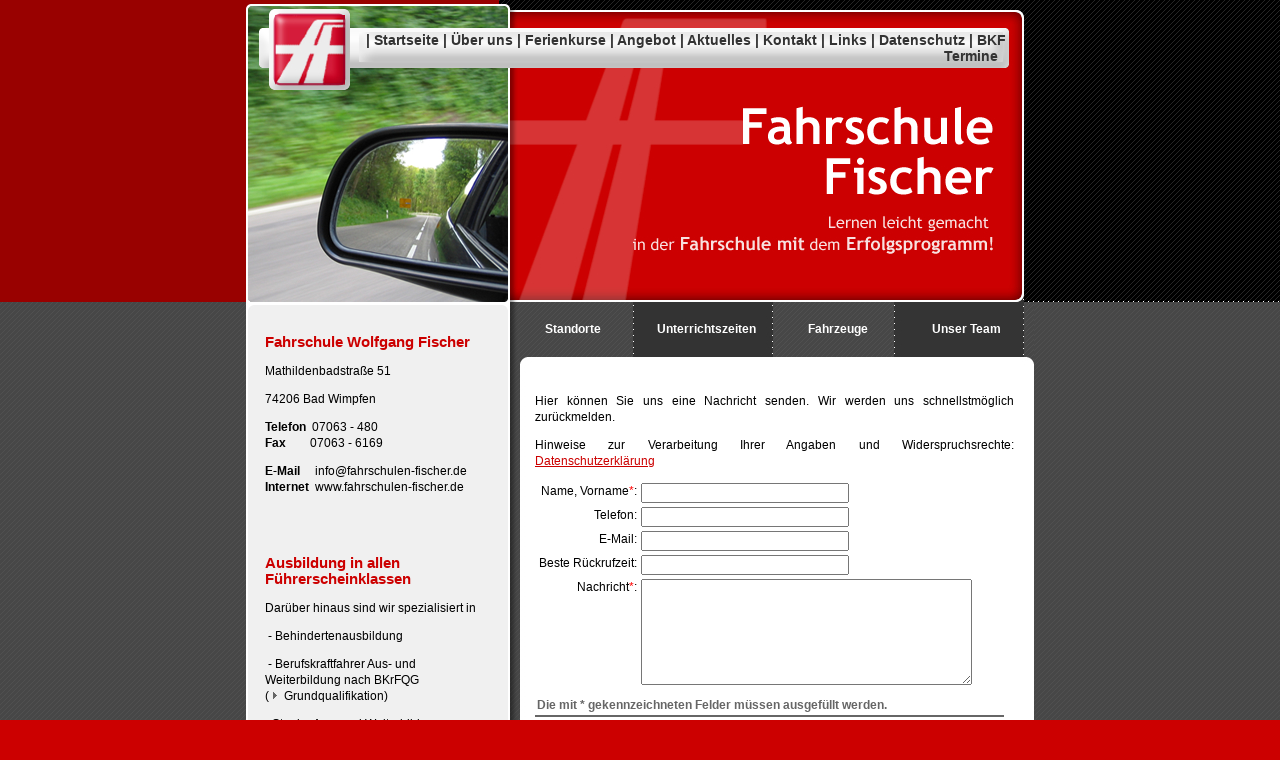

--- FILE ---
content_type: text/html; charset=none
request_url: http://www.fahrschulen-fischer.de/pages/kontakt.php
body_size: 3609
content:
<!DOCTYPE html PUBLIC "-//W3C//DTD XHTML 1.0 Transitional//EN" "http://www.w3.org/TR/xhtml1/DTD/xhtml1-transitional.dtd">
<html xmlns="http://www.w3.org/1999/xhtml" xml:lang="en" lang="en">
<head>
<title>
Fahrschule Fischer - Die freundliche Fahrschule mit dem Erfolgsprogramm - Kontakt</title>
<meta http-equiv="Content-Type" content="text/html; charset=utf-8" />
<meta name="description" content="Fahrschule Fischer - Lernen leicht gemacht in der Fahrschule mit dem Erfolgsprogramm in Bad Wimpfen, Heilbronn, Bad Rappenau und Untereisesheim" />
<meta name="keywords" content="Fahrschule,Heilbronn,FÃ¼hrerschein,Mofa,FÃ¼hrerscheinklasse,Klasse,A,A1,B,C,C1,CE,D,D1,L,M,T,FahranfÃ¤nger,Behindertenausbildung,Theoretische FÃ¼hrerscheinprÃ¼fung,Praktische FÃ¼hrerscheinprÃ¼fung,TheorieprÃ¼fung,Probezeit,ASF,ASP,FSF,FÃ¼hrerschein ab 17,Staplerschein,Berufskraftfahrer,Bad Wimpfen,Staplerausbildung" />
<link href="http://www.fahrschulen-fischer.de/templates/fischer_c/seite.css" rel="stylesheet" type="text/css" media="screen" />
<link href="http://www.fahrschulen-fischer.de/modules/form/frontend.css" rel="stylesheet" type="text/css" media="screen" />
<script type="text/javascript" src="http://www.fahrschulen-fischer.de/modules/output_filter/js/mdcr.js"></script>
</head>
<body>
<table width="100%"  border="0" cellspacing="0" cellpadding="0">
  <tr>
    <td height="302" bgcolor="#990100">&nbsp;</td>
    <td width="788" valign="top"><table width="788" border="0" cellspacing="0" cellpadding="0">
      <tr>
        <td height="28" background="http://www.fahrschulen-fischer.de/templates/fischer_c/images/a_1.jpg">&nbsp;</td>
        <td width="10" rowspan="3"><img src="http://www.fahrschulen-fischer.de/templates/fischer_c/images/b_1.jpg" width="10" height="302" /></td>
      </tr>
      <tr>
        <td height="40" background="http://www.fahrschulen-fischer.de/templates/fischer_c/images/a_2.jpg"><table width="778" border="0" cellspacing="0" cellpadding="0">
          <tr>
            <td width="116" height="40"></td>
            <td width="644"><div class="menu">
              |&nbsp;<a href="http://www.fahrschulen-fischer.de" target="_top">Startseite</a>&nbsp;|&nbsp;<a href="http://www.fahrschulen-fischer.de/pages/ueber-uns.php" target="_top">Ãœber uns</a>&nbsp;|&nbsp;<a href="http://www.fahrschulen-fischer.de/pages/ferienkurse.php" target="_top">Ferienkurse</a>&nbsp;|&nbsp;<a href="http://www.fahrschulen-fischer.de/pages/angebot.php" target="_top">Angebot</a>&nbsp;|&nbsp;<a href="http://www.fahrschulen-fischer.de/pages/aktuelles.php" target="_top">Aktuelles</a>&nbsp;|&nbsp;<a href="http://www.fahrschulen-fischer.de/pages/kontakt.php" target="_top">Kontakt</a>&nbsp;|&nbsp;<a href="http://www.fahrschulen-fischer.de/pages/links.php" target="_top">Links</a>&nbsp;|&nbsp;<a href="http://www.fahrschulen-fischer.de/pages/datenschutz.php" target="_top">Datenschutz</a>&nbsp;|&nbsp;<a href="http://www.fahrschulen-fischer.de/pages/bkf-termine.php" target="_top">BKF Termine </a>&nbsp;            </div></td>
            <td width="18">&nbsp;</td>
          </tr>
        </table></td>
        </tr>
      <tr>
        <td height="234" background="http://www.fahrschulen-fischer.de/templates/fischer_c/images/a_3.jpg">&nbsp;</td>
        </tr>
    </table></td>
    <td background="http://www.fahrschulen-fischer.de/templates/fischer_c/images/1_d.jpg">&nbsp;</td>
  </tr>
</table>
<table width="100%"  border="0" cellspacing="0" cellpadding="0">
  <tr>
    <td valign="top" background="http://www.fahrschulen-fischer.de/templates/fischer_c/images/2_a.jpg"><table width="100%"  border="0" cellspacing="0" cellpadding="0">
      <tr>
        <td rowspan="3">&nbsp;</td>
        <td width="264" height="580" rowspan="3" valign="top" background="http://www.fahrschulen-fischer.de/templates/fischer_c/images/2_s_b.jpg"><table width="264" border="0" cellpadding="0" cellspacing="0">
          <tr>
            <td><img src="http://www.fahrschulen-fischer.de/templates/fischer_c/images/2_s_a.jpg" width="264" height="20" /></td>
          </tr>
          <tr>
            <td height="580" valign="top" background="http://www.fahrschulen-fischer.de/templates/fischer_c/images/2_s_b.jpg"><table width="264" border="0" cellspacing="0" cellpadding="0">
              <tr>
                <td width="19">&nbsp;</td>
                <td width="225"><div class="block2"><a id="wb_section_23" name="wb_section_23"></a><h2>Fahrschule Wolfgang Fischer</h2>
<p>Mathildenbadstra&szlig;e 51</p>
<p>74206 Bad Wimpfen</p>
<p><strong>Telefon</strong>&nbsp; 07063 - 480<br />
<strong>Fax</strong>&nbsp;&nbsp;&nbsp;&nbsp;&nbsp;&nbsp;&nbsp;&nbsp;07063 - 6169</p>
<p><strong>E-Mail</strong>&nbsp;&nbsp;&nbsp;&nbsp; <a href="mailto:info@fahrschulen-fischer.de">info@fahrschulen-fischer.de</a><br />
<strong>Internet</strong>&nbsp; <a href="http://www.fahrschulen-fischer.de">www.fahrschulen-fischer.de</a></p></div></td>
                <td width="20">&nbsp;</td>
              </tr>
              <tr>
                <td>&nbsp;</td>
                <td>&nbsp;</td>
                <td>&nbsp;</td>
              </tr>
              <tr>
                <td>&nbsp;</td>
                <td>&nbsp;</td>
                <td>&nbsp;</td>
              </tr>
              <tr>
                <td>&nbsp;</td>
                <td><div class="block2">
                  <a id="wb_section_24" name="wb_section_24"></a><h2>Ausbildung in allen<br />
F&uuml;hrerscheinklassen</h2>
<p>Dar&uuml;ber hinaus sind wir spezialisiert in</p>
<p>&nbsp;- <a href="http://www.fahrschulen-fischer.de/pages/angebot/behindertenausbildung.php">Behindertenausbildung</a></p>
<p>&nbsp;- Berufskraftfahrer Aus- und Weiterbildung nach BKrFQG<br />
(<img border="0" alt="" width="15" height="9" src="http://www.fahrschulen-fischer.de/media/link_button.gif" /><a href="http://www.fahrschulen-fischer.de/pages/angebot/berufskraftfahrer.php">Grundqualifikation</a>)</p>
<p>- <a href="http://www.fahrschulen-fischer.de/pages/angebot/staplerausbildung.php">Stapler Aus- und Weiterbildung</a><br />
- Ladungssicherungsseminare<br />
- Energiesparseminare<br />
- Weiterbildung aktiver Kraftfahrer<br />
-&nbsp;<a href="http://www.fahrschulen-fischer.de/pages/angebot/klasse-l-und-t.php">Traktorausbildung</a></p>
<p><a href="http://www.fahrschulen-fischer.de/pages/angebot.php"><img border="0" alt="" width="111" height="61" src="http://www.fahrschulen-fischer.de/media/a_a1.jpg" /></a><a href="http://www.fahrschulen-fischer.de/pages/angebot.php"><img border="0" alt="" width="111" height="61" src="http://www.fahrschulen-fischer.de/media/b_be.jpg" /></a><br />
<a href="http://www.fahrschulen-fischer.de/pages/angebot.php"><img border="0" alt="" vspace="4" width="225" height="61" src="http://www.fahrschulen-fischer.de/media/c_c1_ce_c1e.jpg" /></a><br />
<a href="http://www.fahrschulen-fischer.de/pages/angebot.php"><img border="0" alt="" width="225" height="61" src="http://www.fahrschulen-fischer.de/media/d_d1_de_d1e.jpg" /></a>&nbsp;<br />
<br />
&nbsp;<img border="0" alt="" width="15" height="9" src="http://www.fahrschulen-fischer.de/media/link_button.gif" /><a href="http://www.fahrschulen-fischer.de/pages/angebot.php">mehr</a></p>                </div></td>
                <td>&nbsp;</td>
              </tr>

            </table></td>
          </tr>
        </table></td>
        <td width="524" height="55" valign="top" background="http://www.fahrschulen-fischer.de/templates/fischer_c/images/2_navi_b.jpg"><table width="524" height="55"  border="0" cellpadding="0" cellspacing="0" id="navi_b">
          <tr>
            <td width="125"><div class="menu_sub"><a href="http://www.fahrschulen-fischer.de/pages/standorte.php">Standorte</a></div></td>
            <td width="142"><div class="menu_sub"><a href="http://www.fahrschulen-fischer.de/pages/unterrichtszeiten.php">Unterrichtszeiten</a></div></td>
            <td width="122"><div class="menu_sub"><a href="http://www.fahrschulen-fischer.de/pages/fahrzeuge.php">Fahrzeuge</a></div></td>
            <td width="135"><div class="menu_sub"><a href="http://www.fahrschulen-fischer.de/pages/unser-team.php">Unser Team</a> </div></td>
          </tr>
        </table></td>
        <td>&nbsp;</td>
      </tr>
      <tr>
        <td width="524" height="24" bgcolor="#FFFFFF"><img src="http://www.fahrschulen-fischer.de/templates/fischer_c/images/2_cont_h.jpg" width="524" height="24" border="0"></td>
        <td>&nbsp;</td>
      </tr>
      <tr>
        <td height="600" valign="top" background="http://www.fahrschulen-fischer.de/templates/fischer_c/images/2_cont_c.jpg" bgcolor="#FFFFFF"><table width="524" border="0" cellspacing="0" cellpadding="0">
          <tr>
            <td width="25">&nbsp;</td>
            <td width="479" valign="top"><div class="content">
                <a id="wb_section_6" name="wb_section_6"></a><p>Hier k&ouml;nnen Sie uns eine Nachricht senden. Wir werden uns schnellstm&ouml;glich zur&uuml;ckmelden.</p>
<p>Hinweise zur Verarbeitung Ihrer Angaben und Widerspruchsrechte: <a href="http://www.fahrschulen-fischer.de/pages/datenschutz.php">Datenschutzerkl&auml;rung</a></p><a id="wb_section_22" name="wb_section_22"></a><form name="form" action="/pages/kontakt.php" method="post">
<input type="hidden" name="submission_id" value="2r8vm8m5" />
<input type="hidden" name="submitted_when" value="1768830844" />
<p class="nixhier">
email address:
<label for="email">Leave this field email-address blank:</label>
<input id="email" name="email" size="56" value="" /><br />
Homepage:
<label for="homepage">Leave this field homepage blank:</label>
<input id="homepage" name="homepage" size="55" value="" /><br />
URL:
<label for="url">Leave this field url blank:</label>
<input id="url" name="url" size="61" value="" /><br />
Comment:
<label for="comment">Leave this field comment blank:</label>
<textarea id="comment" name="comment" cols="50" rows="10"></textarea><br />
</p>

<table cellpadding="2" cellspacing="0" border="0" width="98%"><tr><td class="field_title"><label for="field2">Name, Vorname</label><span class="required">*</span>:</td><td><input type="text" name="field2" id="field2" maxlength="" value="" class="textfield" /></td></tr><tr><td class="field_title"><label for="field3">Telefon</label>:</td><td><input type="text" name="field3" id="field3" maxlength="" value="" class="textfield" /></td></tr><tr><td class="field_title"><label for="field4">E-Mail</label>:</td><td><input type="text" name="field4" id="field4" value="" maxlength="" class="email" /></td></tr><tr><td class="field_title"><label for="field5">Beste RÃ¼ckrufzeit</label>:</td><td><input type="text" name="field5" id="field5" maxlength="" value="" class="textfield" /></td></tr><tr><td class="field_title"><label for="field6">Nachricht</label><span class="required">*</span>:</td><td><textarea name="field6" id="field6" class="textarea" cols="25" rows="5"></textarea></td></tr><tr><td class="field_heading" colspan="2"><label for="field7">Die mit * gekennzeichneten Felder mÃ¼ssen ausgefÃ¼llt werden.</label><input type="hidden" name="field7" id="field7" value="===[Die mit * gekennzeichneten Felder mÃ¼ssen ausgefÃ¼llt werden.]===" /></td></tr>	<tr>
	<td class="field_title">Pr&uuml;fziffer:</td>
	<td><table class="captcha_table"><tr>
					<td class="text_captcha">16 minus 1&nbsp;=&nbsp;</td>
					<td><input type="text" name="captcha" maxlength="10"  style="width:20px;" /></td>
					<td class="captcha_expl">Bitte Ergebnis eintragen</td>
					</tr></table></td>
	</tr>
	<tr><td> </td>
<td></td>
</tr>
<tr>
  <td></td>
  <td>Â </td>
</tr>
<tr>
  <td><input type="submit" name="submit" value="Senden" /></td>
  <td>Â </td>
</tr>
</table></form>
<a id="wb_section_74" name="wb_section_74"></a><p>&nbsp;</p>
<p><strong>Wir nehmen den Schutz Ihrer Daten ernst.<br />
</strong>&nbsp;<br />
Alle &uuml;bermittelten Daten werden von uns vertraulich behandelt und lediglich zur Bearbeitung Ihrer Anfrage gespeichert. Die Erhebung und Verarbeitung personenbezogener Daten findet ausschlie&szlig;lich im Rahmen der gesetzlichen Vorschriften Bundesdatenschutzgesetzes (BDSG), Informations- und Teledienstedatenschutzgesetz (TDDSG) statt. Es werden keine Daten an Dritte weitergegeben.<br />
&nbsp;</p>
<p>&nbsp;</p>
<p>&nbsp;</p>
<p>&nbsp;</p>
<p>&nbsp;</p>
<p>&nbsp;</p>            </div></td>
            <td width="20">&nbsp;</td>
          </tr>
          <tr>
            <td>&nbsp;</td>
            <td>&nbsp;</td>
            <td>&nbsp;</td>
          </tr>
        </table></td>
        <td>&nbsp;</td>
      </tr>
    </table>
    </td>
  </tr>
</table>
<table width="100%"  border="0" cellspacing="0" cellpadding="0">
  <tr>
    <td height="218" valign="top" bgcolor="#990100"><table width="100%"  border="0" cellspacing="0" cellpadding="0">
        <tr>
          <td background="http://www.fahrschulen-fischer.de/templates/fischer_c/images/3_a.jpg" bgcolor="#990100" style="background-repeat:no-repeat; background-position:right">&nbsp;</td>
          <td width="788" height="218" valign="top" background="http://www.fahrschulen-fischer.de/templates/fischer_c/images/3_b.jpg" bgcolor="#FFFFFF" style="background-repeat:no-repeat; background-position:left"><table width="788" border="0" cellspacing="0" cellpadding="0">
            <tr>
              <td width="15"><img src="http://www.fahrschulen-fischer.de/templates/fischer_c/images/trans.gif" width="1" height="28" /></td>
              <td width="319">&nbsp;</td>
              <td colspan="3">&nbsp;</td>
            </tr>
            <tr>
              <td><a href="http://www.fahrlehrerverband-bw.de" target="_blank"><img src="http://www.fahrschulen-fischer.de/templates/fischer_c/images/trans.gif" alt="Fahrlehrerverband Baden W&uuml;rttemberg" width="15" height="140" border="0" /></a></td>
              <td><script type="text/javascript" src="http://fc.webmasterpro.de/counter.php?name=fahrschulefischer"></script>
<noscript><div><img src="http://fc.webmasterpro.de/as_noscript.php?name=fahrschulefischer" style="width:1px;height:1px;" alt="" /></div></noscript></td>
              <td width="229" valign="top"><div class="locale" align="right">Sie finden uns in...</div></td>
              <td width="43" valign="top">&nbsp;</td>
              <td width="172" valign="top"><div class="locale"><a href="http://www.fahrschulen-fischer.de/pages/standorte.php">Bad Wimpfen</a><br />
              <a href="http://www.fahrschulen-fischer.de/pages/standorte.php#heilbronn">Heilbronn</a><br />
                  <a href="http://www.fahrschulen-fischer.de/pages/standorte.php#untereisesheim">Untereisesheim</a> </div></td>
            </tr>
            <tr>
              <td><img src="http://www.fahrschulen-fischer.de/templates/fischer_c/images/trans.gif" width="15" height="50" /></td>
              <td valign="top"><table width="319" border="0" cellspacing="0" cellpadding="0">
                  <tr>
                    <td height="25"><div class="menu_law"><a href="http://www.fahrschulen-fischer.de">Startseite</a> | <a href="http://www.fahrschulen-fischer.de/pages/kontakt.php">Kontakt</a> | <a href="http://www.fahrschulen-fischer.de/pages/impressum.php">Impressum</a> | <a href="http://www.fahrschulen-fischer.de/pages/disclaimer.php">Disclaimer</a></div>                    </td>
                  </tr>
                  <tr>
                    <td height="25" valign="top"><div class="footer">&copy; 2009 <a href="http://www.redk.de" target="_blank">redK! Webdesign</a>. Alle Rechte vorbehalten.</div></td>
                  </tr>
              </table></td>
              <td colspan="3">&nbsp;</td>
            </tr>
          </table></td>
          <td>&nbsp;</td>
        </tr>
    </table></td>
  </tr>
</table>

</body>
</html>

--- FILE ---
content_type: text/css
request_url: http://www.fahrschulen-fischer.de/templates/fischer_c/seite.css
body_size: 720
content:
@charset "utf-8";
/* CSS Document */

/*body, td, th {
	font-family: Arial, Helvetica, sans-serif;
	font-size: 11px;
}*/
body {
	font-family: Arial, Helvetica, sans-serif;
	background-color: #CC0000;
	margin-left: 0px;
	margin-top: 0px;
	margin-right: 0px;
	margin-bottom: 0px;
}
.content {
	color:#000000;
	line-height:1.4em;
	font-size: 12px;
	text-align:justify;
}
.content a:link, .content a:visited, .content a:active {
	color:#CC0000;
	text-decoration: underline;
}
.content a:hover {
	color: #CC0000;
	text-decoration: underline;
}

.content h1 {
	color:#000000;
	font-size: 15px;
	font-weight:bold;
}

.content h2 {
	color:#CC0000;
	font-size: 13px;
	font-weight:bold;
}


/* HAUPTMENU */
.menu {
	font-family: Arial, Helvetica, Verdana;
	font-size:14px;
	color:#333333;
	text-align:right;
	font-weight:bold;
}
.menu a:link {
	text-decoration: none;
	font-size:14px;
	font-weight:bold;
	color:#333333;
}
.menu a:visited {
	text-decoration: none;
	font-size:14px;
	font-weight:bold;
	color:#333333;
}
.menu a:hover {
	text-decoration: none;
	font-size:14px;
	font-weight:bold;
	color:#CC0000;
}
.menu a:active {
	text-decoration: none;
	font-size:14px;
	font-weight:bold;
	color:#333333;
}

/* UNTERMENU */
.menu_sub {
	font-size:12px;
	color:#FFFFFF;
	font-weight:bold;
	text-align:center;
}
.menu_sub a:link {
	text-decoration: none;
	font-size:12px;
	font-weight:bold;
	color:#FFFFFF;
}
.menu_sub a:visited {
	text-decoration: none;
	font-size:12px;
	font-weight:bold;
	color:#FFFFFF;
}
.menu_sub a:hover {
	text-decoration: underline;
	font-size:12px;
	font-weight:bold;
	color:#FFFFFF;
}
.menu_sub a:active {
	text-decoration: underline;
	font-size:12px;
	font-weight:bold;
	color:#FFFFFF;
}

/* ADRESSBLOCK */

.block2 {
	font-family: Arial, Helvetica, Verdana;
	font-size:12px;
	color:#000000;
	line-height:1.4em;
}

.block2 a:link, .block2 a:visited, .block2 a:active {
	color:#000000;
	text-decoration:none;
}

.block2 a:hover {
	color: #000000;
	text-decoration: none;
	background-color:#CCCCCC;
}

.block2 h2{
	color:#CC0000;
	font-size: 15px;
	font-weight:bold;
}

/* LINKS IMPRESSUM */

.menu_law {
	font-size: 12px;
	color: #CC0000;
	text-decoration: none;
	font-weight:bold;
}

.menu_law a:link, .menu_law a:visited, .menu_law a:active {
	font-size: 12px;
	color:#CC0000;
	text-decoration: none;
	font-weight:bold;
}

.menu_law a:hover {
	font-size: 12px;
	color: #CC0000;
	text-decoration: underline;
	font-weight:bold;
}

/* FOOTER */
.footer {
	color:#000000;
	font-size: 10px;
}

.footer a:link, .footer a:visited, .footer a:active {
	color:#CC0000;
	text-decoration: underline;
}

.footer a:hover {
	color: #CC0000;
	text-decoration: underline;
}

/* STANDORTE FOOTER */
.locale {
	font-size: 18px;
	color: #CC0000;
	line-height: 1.5em;
}

.locale a:link, .locale a:visited, .locale a:active, .locale a:hover {
	font-size: 18px;
	color:#CC0000;
	text-decoration: none;
	font-weight:bold;
}

/* SONSTIGES */

hr {
	height:1px;
	border:dashed 0.3pt #CCCCCC;
}


--- FILE ---
content_type: text/css
request_url: http://www.fahrschulen-fischer.de/modules/form/frontend.css
body_size: 324
content:
.required {
	color: #FF0000;
}
.field_title {
	font-size: 12px;
	width: 100px;
	vertical-align: top;
	text-align:right;
}
.textfield {
	font-size: 12px;
	width: 200px;
}
.textarea {
	font-size: 12px;
	width: 90%;
	height: 100px;
}
.field_heading {
	font-size: 12px;
	font-weight: bold;
	border-bottom-width: 2px;
	border-bottom-style: solid;
	border-bottom-color: #666666;
	padding-top: 10px;
	color: #666666;
}
.select {
	font-size: 12px;
}
.checkbox_label {
	font-size: 11px;
	cursor: pointer;
}
.radio_label {
	font-size: 11px;
	cursor: pointer;
}
.email {
	font-size: 12px;
	width: 200px;
}
/*** Don't remove the class nixhier, this is required for ASP ***/
.nixhier {
	display:none;
}